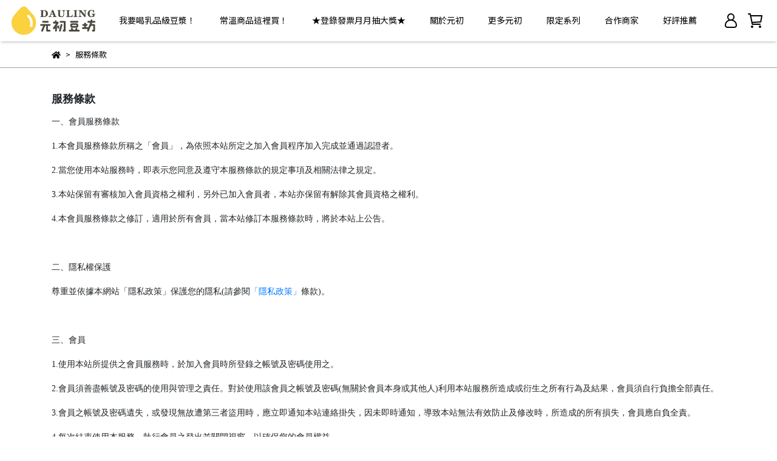

--- FILE ---
content_type: application/javascript
request_url: https://main.protico.io/api/v1/dauling.com.tw/protico-frame.js
body_size: 18837
content:
// protico.js

// var apm_trace_id = "{{ apm_trace_id }}";
// var apm_span_id = "{{ apm_span_id }}";
// var apm_is_sampled = "{{ apm_is_sampled }}";

// Initialize APM
// var apm = initApm({
//   serviceName: "dapp-frame",
//   serverUrl:
//     "https://9a2962f168a84ffa92c1b5622233b6c7.apm.us-central1.gcp.cloud.es.io:443",
//   pageLoadTraceId: apm_trace_id,
//   pageLoadSpanId: apm_span_id,
//   pageLoadSampled: apm_is_sampled,
//   environment: "production",
//   monitorLongTasks: true,
//   // distributedTracingOrigins: ["https://main.protico.io"],
//   monitorLoadResources: true,
// });

// ===== 🚀 變更點 1: 新增 SideBar 模式的設定變數 =====
var protico_sidebar_enable = "False";
var protico_sidebar_transition = "none";

var protico_height = "500px";
var protico_disable = "True";
var protico_full_screen = "False";
var protico_width = "340px";
var protico_vertical = "bottom:5px";
var protico_horizontal = "right:20px";
var protico_full_screen_button_position_vertical =
  "bottom";
var protico_full_screen_button_position_horizontal =
  "right";
var protico_z_index = "z-index:9999";
var protico_border_control = "border:1px solid #666";
var protico_radius_control = "border-radius:8px";
var protico_box_handler_default_position = "bottom:0px;margin-left:auto";
var protico_box_handler_inactive_position =
  "right:0px !important";
var protico_chat_bubble_fullscreen_position =
  "right:0px !important;bottom: 35px;position: absolute;";
var protico_box_handler_reactive_position =
  "right:350px !important";
var protico_box_handler_title = "島島聊天室 💬";
var protico_box_handler_title_exit = "拜拜 下次再一起喝島伶🙌🏻";
var protico_box_handler_bg_color = "rgb(252, 209, 62)";
var protico_box_handler_text_color = "rgb(110, 53, 1)";
var protico_src = "https://main.protico.io";
var protico_analytics_src = "https://analytics.protico.io/production/collect";

var protico_room_src = "{{ room_src }}";
var protico_demo_id = "";
var protico_chat_bubble_enable = "True";
var protico_iframe_height_is_full = "False";
var protico_cookie_hero_enable = "True";
var protico_ads_enable = "True";
var protico_ads_mobile_enable = "True";
var protico_ads_dapp_enable = "True";
var protico_game_center_dapp_enable = "True";
var protico_ads_same_origin = "True";
var protico_ads_dapp_same_origin = "False";
var protico_cookie_hero_theme = "dark";
var protico_privacy_policy_url = "https://protico.io/privacy-policy";
var protico_script_domain = "dauling.com.tw";
var protico_only_show_ads = "False";
var protico_only_show_ads_url = "";
var protico_only_show_img_url = "";
var protico_same_setting_mobile = "False";
var protico_iframe_mobile_height_is_full = "False";
var protico_mobile_height = "500px";
var protico_mobile_disable = "True";
var protico_mobile_full_screen = "False";
var protico_mobile_width = "340px";
var protico_mobile_vertical = "bottom:55px";
var protico_mobile_horizontal = "right:20px";
var protico_mobile_full_screen_button_position_vertical =
  "bottom";
var protico_mobile_full_screen_button_position_horizontal =
  "right";
var protico_mobile_z_index = "z-index:9999";
var protico_mobile_border_control = "border:1px solid #666";
var protico_mobile_radius_control = "border-radius:8px";
var protico_mobile_box_handler_default_position =
  "bottom:0px;margin-left:auto";
var protico_mobile_box_handler_inactive_position =
  "right:0px !important";
var protico_mobile_box_handler_reactive_position =
  "right:350px !important";
var protico_mobile_chat_bubble_fullscreen_position =
  "right:0px !important;bottom: 35px;position: absolute;";
var base_logo_url = "https://cdn.protico.io/256x256/webp/files/dev/";

var auto_open_lobby = "False";

try {
  const urlParams = new URLSearchParams(window.location.search);
  if (urlParams.get("protico_open_lobby") === "True") {
    auto_open_lobby = "True";
  }
} catch (e) {
  // Fallback or error handling if URLSearchParams is not supported (very unlikely in modern browsers)
  // or if there's an issue with window.location.search
  console.error("Error parsing URL parameters:", e);
}
var protico_display_vw = Math.max(
  document.documentElement.clientWidth || 0,
  window.innerWidth || 0
);
var protico_is_desktop_viewport = protico_display_vw >= 450;
var protico_sidebar_originally_enabled = protico_sidebar_enable === "True";
if (protico_sidebar_originally_enabled && !protico_is_desktop_viewport) {
  // Sidebar layout is desktop-only, so fall back to the floating widget on mobile.
  protico_sidebar_enable = "False";
}
var protico_backend_src = protico_src;
if (protico_backend_src == "http://localhost:5000") {
  protico_backend_src = "http://localhost:4000";
}
var protico_is_protico_route_blocked = true;
var protico_path = "/protico";

// ===== 🚀 變更點 2: 加入判斷，避免 sidebar 模式的設定被覆蓋 =====
var original_reactive_position = protico_box_handler_reactive_position;
var original_mobile_reactive_position =
  protico_mobile_box_handler_reactive_position;

if (protico_same_setting_mobile == "True" || protico_display_vw >= 450) {
  protico_disable = protico_disable;
  protico_full_screen = protico_full_screen;
  protico_iframe_height_is_full = protico_iframe_height_is_full;
  protico_height = protico_height;
  protico_width = protico_width;
  protico_vertical = protico_vertical;
  protico_horizontal = protico_horizontal;
  protico_border_control = protico_border_control;
  protico_radius_control = protico_radius_control;
  protico_box_handler_default_position = protico_box_handler_default_position;
  protico_box_handler_inactive_position = protico_box_handler_inactive_position;
  protico_box_handler_reactive_position = original_reactive_position; // 恢復原始值
  protico_chat_bubble_fullscreen_position =
    protico_chat_bubble_fullscreen_position;
  protico_z_index = protico_z_index;
  protico_full_screen_button_position_vertical =
    protico_full_screen_button_position_vertical;
  protico_full_screen_button_position_horizontal =
    protico_full_screen_button_position_horizontal;
} else {
  protico_disable = protico_mobile_disable;
  protico_full_screen = protico_mobile_full_screen;
  protico_iframe_height_is_full = protico_iframe_mobile_height_is_full;
  protico_height = protico_mobile_height;
  protico_width = protico_mobile_width;
  protico_vertical = protico_mobile_vertical;
  protico_horizontal = protico_mobile_horizontal;
  protico_border_control = protico_mobile_border_control;
  protico_radius_control = protico_mobile_radius_control;
  protico_box_handler_default_position =
    protico_mobile_box_handler_default_position;
  protico_box_handler_inactive_position =
    protico_mobile_box_handler_inactive_position;
  protico_box_handler_reactive_position = original_mobile_reactive_position; // 恢復原始值
  protico_chat_bubble_fullscreen_position =
    protico_mobile_chat_bubble_fullscreen_position;
  protico_z_index = protico_mobile_z_index;
  protico_full_screen_button_position_vertical =
    protico_mobile_full_screen_button_position_vertical;
  protico_full_screen_button_position_horizontal =
    protico_mobile_full_screen_button_position_horizontal;
}

// ▼▼▼▼▼ 用這段新邏輯替換掉變更點 3 ▼▼▼▼▼

// ===== 🚀 變更點 3: 在最頂層重新計算 sidebar 模式下的按鈕打開位置 =====
// ===== 正確的修復方案 =====
if (protico_sidebar_enable === "True") {
  let originalPosition = "bottom: 20px;";

  // 1. 設定一個安全的預設值
  let bottom = "20px";
  let right = "20px"; // ★ 如果沒找到 right，就用這個預設值
  let top = null;
  let left = null;

  // 2. 解析原始值來覆蓋預設值
  originalPosition.split(";").forEach((rule) => {
    // 迴圈執行一次，找到 "bottom: 20px"
    // 'bottom' 被更新為 "20px"
    // 'right' 沒有被找到，所以它保持預設值 "20px"
  });

  // 3. 根據解析後的結果，重新建立一個完整的 CSS 字串
  let finalRules = [];
  if (bottom !== null) finalRules.push(`bottom: 20px`); // 加入 bottom
  if (right !== null) {
    // ★ 這裡一定會執行，因為 right 有預設值
    // right 的值是 "20px"，所以 finalRules 加入 "right: calc(20px + 380px)"
    finalRules.push(`right: calc(${right} + ${protico_width})`);
  }

  // ★★★ 最終結果: "bottom: 20px; right: calc(20px + 380px);" ★★★
  protico_box_handler_reactive_position = finalRules.join("; ") + ";";
}

(function () {
  // check if href is start with http:// and not localhost
  if (
    window.location.href.substring(0, 7) == "http://" &&
    window.location.href.substring(7, 16) != "localhost"
  ) {
    return;
  }

  // ▼▼▼▼▼ 在這裡新增這個函式 ▼▼▼▼▼
  /**
   * 根據原始位置調整 Sidebar 打開時的按鈕位置
   * @param {string} originalPosition - 原始的 CSS 定位字串, e.g., "bottom: 20px; right: 20px;"
   * @param {string} sidebarWidth - Sidebar 的寬度, e.g., "380px"
   * @returns {string} - 調整後的新 CSS 字串
   */
  function adjustPositionForSidebar(originalPosition, sidebarWidth) {
    if (!originalPosition || !sidebarWidth) {
      // 如果沒有提供原始位置，回退到一個安全的預設值
      return `bottom: 20px; right: calc(${sidebarWidth} + 20px)`;
    }

    const rules = originalPosition
      .split(";")
      .filter((rule) => rule.trim() !== "");
    const newRules = rules.map((rule) => {
      const parts = rule.split(":").map((part) => part.trim());
      const property = parts[0];
      const value = parts[1];

      // 檢查是否是水平定位屬性
      if (property === "right" || property === "left") {
        // 在原始值上加上 sidebar 的寬度
        return `${property}: calc(${value} + ${sidebarWidth})`;
      }

      // 對於其他屬性 (如 bottom, top)，保持不變
      return rule;
    });

    return newRules.join("; ") + ";";
  }
  // ▲▲▲▲▲ 新增結束 ▲▲▲▲▲

  // ===== 🚀 變更點 4: 新增 Sidebar 需要的輔助函式 =====
  // ▼▼▼▼▼ 用這個版本替換你現有的 togglePageLayoutPush 函式 ▼▼▼▼▼

  function togglePageLayoutPush(isOpening) {
    if (protico_sidebar_enable !== "True") return;

    const rootElement = document.documentElement; // 我們操作 <html> 元素
    const widgetWidth = protico_width;
    const transitionTime = "0.4s";

    // --- 尋找所有可能需要移動的 fixed/sticky 元素 ---
    const fixedElements = document.querySelectorAll(
      '[style*="position: fixed"], [style*="position: sticky"]'
    );

    if (isOpening) {
      // --- 打開 Sidebar ---
      const scrollbarWidth = window.innerWidth - rootElement.clientWidth;

      // 1. 給 <html> 加上 padding，把內容推開
      rootElement.style.transition = `padding-right ${transitionTime} ease-in-out`;
      rootElement.style.paddingRight = `calc(${widgetWidth} + ${scrollbarWidth}px)`;
      rootElement.style.overflowX = "hidden";

      // 2. 移動所有 fixed/sticky 元素
      fixedElements.forEach((el) => {
        // 避免移動到我們自己的 widget
        if (el.id.startsWith("protico")) return;

        el.style.transition =
          (el.style.transition ? el.style.transition + ", " : "") +
          `right ${transitionTime} ease-in-out`;
        const currentRight = window.getComputedStyle(el).right || "0px";
        el.style.right = `calc(${currentRight} + ${widgetWidth})`;
      });
    } else {
      // --- 關閉 Sidebar ---

      // 1. 移除 <html> 的 padding
      rootElement.style.paddingRight = "0px";

      // 2. 移回所有 fixed/sticky 元素
      fixedElements.forEach((el) => {
        if (el.id.startsWith("protico")) return;
        const currentRight = window.getComputedStyle(el).right || "0px";
        el.style.right = `calc(${currentRight} - ${widgetWidth})`;
      });

      // 動畫結束後恢復 overflow 狀態
      setTimeout(() => {
        if (rootElement.style.paddingRight === "0px") {
          rootElement.style.overflowX = "";
          // 動畫結束後，清除 transition，避免影響網站原有樣式
          rootElement.style.transition = "";
          fixedElements.forEach((el) => {
            if (el.id.startsWith("protico")) return;
            el.style.transition = el.style.transition.replace(
              `, right ${transitionTime} ease-in-out`,
              ""
            );
          });
        }
      }, 400); // 需與 transitionTime 匹配
    }
  }

  async function getLogoDomain(url) {
    if (url.includes(protico_backend_src + "/code-generator")) {
      return protico_script_domain;
    } else {
      let domain = new URL(url).host;
      return domain;
    }
  }
  function queryToCommaSeparated(search) {
    return (search.startsWith("?") ? search.substring(1) : search).replace(
      /&/g,
      ","
    );
  }

  async function getLogoUrl() {
    var protico_logo_domain = await getLogoDomain(window.location.href);
    var fetchRes = fetch(
      `${protico_backend_src}/api/domain-logo/` + protico_logo_domain,
      {
        method: "GET",
        mode: "cors",
        cache: "no-cache",
        credentials: "same-origin",
        headers: { "Content-Type": "application/json" },
        redirect: "follow",
        referrerPolicy: "no-referrer",
      }
    );
    fetchRes
      .then((res) => res.json())
      .then((data) => {
        if (data?.logo?.file_name) {
          document.getElementById(
            "proticoBlackBackgroundImage"
          ).src = `${base_logo_url}${protico_logo_domain}/${data?.logo?.file_name}`;
        }
      });
  }

  function onFullScreenOpen() {
    document.getElementById("proticoFrame").style.border = "0";
    document.getElementById("proticoFrame").style.borderRadius = "0";
    document.getElementById("proticoFrameSpan").style.zIndex = "2147483646";
    document
      .getElementById("frameBoxHandlerOuter")
      .classList.add("z-index-max");
    document
      .getElementById("proticoFrameSpan")
      .classList.add("proticoFrameSpanExpanded");
    document
      .getElementById("proticoBlackBackground")
      .classList.add("proticoBackgroundExpanded");
    document.getElementById("frameBoxHandlerOuter").style.top = "";
    document.getElementById("frameBoxHandlerOuter").style.left = "";
    document.getElementById("frameBoxHandlerOuter").style.bottom = "55px";
    document.getElementById("frameBoxHandlerOuter").style.right = "20px";
    document.getElementById("frameBoxHandlerOuter").style.transition =
      "all 0.5s ease-in-out";
  }

  function onFullScreenClose() {
    document.getElementById("proticoFrameSpan").style.zIndex = "-1";
    document
      .getElementById("frameBoxHandlerOuter")
      .classList.remove("z-index-max");
    document.getElementById(
      "frameBoxHandlerOuter"
    ).style.cssText = `${protico_vertical}; ${protico_horizontal}; width: fit-content;display: flex; position: absolute;${protico_z_index}`;
    document.getElementById("frameBoxHandlerOuter").style.transition =
      "all 0.5s ease-in-out";
    document
      .getElementById("proticoFrameSpan")
      .classList.remove("proticoFrameSpanExpanded");
    document
      .getElementById("proticoBlackBackground")
      .classList.remove("proticoBackgroundExpanded");
  }

  function createMetaTag() {
    [
      ["meta", "social-widget", "Native Community Lobby"],
      ["meta", "ai-feature", "discussion-lobby"],
      ["meta", "provider", "Protico"],
      [
        "meta",
        "widget-purpose",
        "Enables contextual user discussion on each page.",
      ],
    ].forEach(([tag, name, content]) => {
      const el = document.createElement(tag);
      el.name = name;
      el.content = content;
      document.head.appendChild(el);
    });
    const urlWithoutHash =
      window.location.origin +
      window.location.pathname +
      window.location.search;
    const scriptTag = document.createElement("script");
    scriptTag.type = "application/ld+json";
    const structuredData = {
      "@context": "https://schema.org",
      "@type": "WebApplication",
      name: "Protico Community Lobby",
      operatingSystem: "All",
      applicationCategory: "SocialNetworkingApplication",
      description:
        "Protico enables native discussion lobbies on websites, allowing contextual user conversations per page.",
      url: `${protico_src}${protico_path}?roomUrl=` + urlWithoutHash,
      provider: { "@type": "Organization", name: "Protico" },
    };
    scriptTag.textContent = JSON.stringify(structuredData, null, 2);
    document.head.appendChild(scriptTag);
  }

  // ===== 🚀 變更點 5: 新增 Sidebar 需要的容器建立函式 =====
  function createIframeContainer() {
    var span = document.createElement("div");
    span.id = "proticoFrameSpan";
    span.className = "protico-community-lobby";
    span.setAttribute("data-widget", "community");
    span.setAttribute("data-provider", "Protico");
    span.setAttribute("data-purpose", "contextual-discussion");
    span.setAttribute("role", "complementary");
    let zIndexNum =
      parseInt(protico_z_index.replace(/[^0-9]/g, ""), 10) || 9999;
    span.style.cssText = `display: block; position: fixed; top: 0; right: 0; width: 0; height: 100%; z-index: ${zIndexNum}; background: transparent; overflow: hidden;`;
    document.body.appendChild(span);
  }

  function createButtonContainer() {
    var btnContainer = document.createElement("div");
    btnContainer.id = "proticoButtonContainer";
    let zIndexNum =
      parseInt(protico_z_index.replace(/[^0-9]/g, ""), 10) || 9999;
    btnContainer.style.cssText = `display: none; position: fixed; ${protico_vertical}; ${protico_horizontal}; z-index: ${zIndexNum + 1
      }; width: auto; height: auto;`;
    document.body.appendChild(btnContainer);
  }

  function createSpan() {
    var span = document.createElement("div");
    span.id = "proticoFrameSpan";
    span.className = "protico-community-lobby";
    span.setAttribute("data-widget", "community");
    span.setAttribute("data-provider", "Protico");
    span.setAttribute("data-purpose", "contextual-discussion");
    span.setAttribute("role", "complementary");
    span.style.cssText = `display:none; position:fixed; ${protico_vertical}; ${protico_horizontal}; ${protico_z_index}; background:transparent;`;
    document.body.appendChild(span);
  }

  function createFullScreenSpan() {
    var span = document.createElement("div");
    span.id = "proticoFrameSpan";
    span.className = "protico-community-lobby";
    span.setAttribute("data-widget", "community");
    span.setAttribute("data-provider", "Protico");
    span.setAttribute("data-purpose", "contextual-discussion");
    span.setAttribute("role", "complementary");
    span.style.cssText = `display:none; background:transparent;`;
    span.classList.add("protico-service-container");
    var blackBackground = document.createElement("div");
    var backgroundImage = document.createElement("img");
    blackBackground.id = "proticoBlackBackground";
    backgroundImage.id = "proticoBlackBackgroundImage";
    blackBackground.style.cssText = `display: flex;background-color: #282c34;align-items: center;justify-content: center`;
    backgroundImage.style.cssText = `width: 60px;height: 60px;`;
    blackBackground.classList.add("protico-service-container-background");
    blackBackground.appendChild(backgroundImage);
    document.body.appendChild(blackBackground);
    document.body.appendChild(span);
  }

  function createIframe() {
    var iframe = document.createElement("iframe");
    const urlWithoutHash =
      window.location.origin +
      window.location.pathname +
      window.location.search;
    const currentSearchQuery = queryToCommaSeparated(window.location.search);
    iframe.id = "proticoFrame";

    // ===== 🚀 變更點 6: 根據 sidebar 模式調整 iframe 樣式 =====
    if (protico_sidebar_enable === "True") {
      iframe.style.cssText = `display: block; ${protico_border_control}; ${protico_radius_control}; background: #282c34; width: 100%; height: 100%; border: 0;`;
    } else {
      iframe.style.cssText = `display:none; ${protico_border_control}; ${protico_radius_control}; box-shadow:2px 2px rgba(0,0,0,0.2); background:#282c34; width:${protico_width}; height:${protico_height}; min-width:340px; min-height:400px;`;
    }

    iframe.allow =
      "clipboard-read; clipboard-write; microphone; autoplay; encrypted-media";
    if (protico_demo_id !== "") {
      iframe.src = `${protico_src}${protico_path}?roomUrl=?roomUrl=${protico_room_src + "/code-generator/" + protico_demo_id
        }&enable_dapp_ads=${protico_ads_dapp_enable}&same_origin_ads=${protico_ads_dapp_same_origin}&game_center_dapp_enable=${protico_game_center_dapp_enable}&protico_disable=${protico_disable}`;
    } else {
      iframe.src = `${protico_src}${protico_path}?roomUrl=${urlWithoutHash}&href=${urlWithoutHash}&enable_dapp_ads=${protico_ads_dapp_enable}&same_origin_ads=${protico_ads_dapp_same_origin}&game_center_dapp_enable=${protico_game_center_dapp_enable}&protico_disable=${protico_disable}&protico_oq=${currentSearchQuery}`;
    }
    document.getElementById("proticoFrameSpan").appendChild(iframe);
  }

  function createFullScreenIframe() {
    var iframe = document.createElement("iframe");
    const urlWithoutHash =
      window.location.origin +
      window.location.pathname +
      window.location.search;
    const currentSearchQuery = queryToCommaSeparated(window.location.search);
    iframe.id = "proticoFrame";
    iframe.style.cssText = `display:none; ${protico_border_control}; ${protico_radius_control}; box-shadow:2px 2px rgba(0,0,0,0.2); background:#282c34; width:100%; height:100%; min-width:340px; min-height:400px;`;
    iframe.allow =
      "clipboard-read; clipboard-write; microphone; autoplay; encrypted-media";
    if (protico_demo_id !== "") {
      iframe.src = `${protico_src}${protico_path}?roomUrl=${protico_room_src + "/code-generator/" + protico_demo_id
        }&enable_dapp_ads=${protico_ads_dapp_enable}&same_origin_ads=${protico_ads_dapp_same_origin}&game_center_dapp_enable=${protico_game_center_dapp_enable}&protico_disable=${protico_disable}`;
    } else {
      iframe.src = `${protico_src}${protico_path}?roomUrl=${urlWithoutHash}&href=${urlWithoutHash}&enable_dapp_ads=${protico_ads_dapp_enable}&same_origin_ads=${protico_ads_dapp_same_origin}&game_center_dapp_enable=${protico_game_center_dapp_enable}&protico_disable=${protico_disable}&protico_oq=${currentSearchQuery}`;
    }
    document.getElementById("proticoFrameSpan").appendChild(iframe);
  }

  // ===== 🚀 變更點 7: 讓 createBObj 和 createChatBubble 知道要把元素放到哪個容器 =====
  // ▼▼▼▼▼ 用你最【原始】的版本替换 createBObj 函式 ▼▼▼▼▼
  // Track button animation state
  var proticoButtonHasBeenClicked = false;
  var proticoButtonIsExpanded = false;
  var proticoButtonIsHovered = false;
  var proticoAnimationTimer = null;

  function createBObj() {
    var bObj = document.createElement("div");
    bObj.id = "frameBoxHandler";
    bObj.className = "btn-collapsed";

    // Check if user already clicked in this session
    var clickedInSession = checkButtonClickedInSession();
    if (clickedInSession) {
      proticoButtonHasBeenClicked = true;
    }

    // Create button content with emoji and text stacked using CSS Grid
    bObj.innerHTML = `
      <span class="btn-content">
        <span class="btn-emoji ${clickedInSession ? "" : "waving-hand"
      }">👋</span>
        <span class="btn-text">${protico_box_handler_title}</span>
      </span>
    `;
    var outerContainer = document.getElementById("frameBoxHandlerOuter");
    if (outerContainer) {
      outerContainer.appendChild(bObj);
    } else {
      console.error("Protico Error: #frameBoxHandlerOuter not found for bObj.");
    }

    // Add hover event listeners
    bObj.addEventListener("mouseenter", handleButtonMouseEnter);
    bObj.addEventListener("mouseleave", handleButtonMouseLeave);

    // Start button animation loop only if not clicked in session
    if (!clickedInSession) {
      startButtonAnimationLoop();
    }
  }

  function handleButtonMouseEnter() {
    var bObj = document.getElementById("frameBoxHandler");
    if (!bObj) return;

    // Don't respond to hover if lobby is open (btn-open state)
    if (bObj.classList.contains("btn-open")) return;

    proticoButtonIsHovered = true;

    // Clear any pending animation timer
    if (proticoAnimationTimer) {
      clearTimeout(proticoAnimationTimer);
      proticoAnimationTimer = null;
    }

    // Expand the button immediately
    bObj.className = "btn-expanded";
    proticoButtonIsExpanded = true;
  }

  function handleButtonMouseLeave() {
    var bObj = document.getElementById("frameBoxHandler");
    if (!bObj) return;

    // Don't respond to hover if lobby is open (btn-open state)
    if (bObj.classList.contains("btn-open")) return;

    proticoButtonIsHovered = false;

    // Collapse immediately
    bObj.className = "btn-collapsed";
    proticoButtonIsExpanded = false;

    // Resume animation loop only if user hasn't clicked
    if (!proticoButtonHasBeenClicked) {
      startButtonAnimationLoop();
    }
  }

  function startButtonAnimationLoop() {
    let vw = Math.max(
      document.documentElement.clientWidth || 0,
      window.innerWidth || 0
    );
    if (vw < 450) {
      return;
    }
    if (proticoButtonHasBeenClicked || proticoButtonIsHovered) return;

    var expandDelay = 10000; // delay time for expand animation
    var collapseDelay = 10000; // delay time for collapse animation

    function animationLoop() {
      if (proticoButtonHasBeenClicked || proticoButtonIsHovered) return;

      var bObj = document.getElementById("frameBoxHandler");
      if (!bObj) return;

      if (proticoButtonIsExpanded) {
        // Collapse
        bObj.className = "btn-collapsed";
        proticoButtonIsExpanded = false;
        proticoAnimationTimer = setTimeout(animationLoop, collapseDelay);
      } else {
        // Expand
        bObj.className = "btn-expanded";
        proticoButtonIsExpanded = true;
        proticoAnimationTimer = setTimeout(animationLoop, expandDelay);
      }
    }

    // Start with collapsed, expand after delay
    proticoAnimationTimer = setTimeout(animationLoop, expandDelay);
  }

  // Helper function to update button content
  function updateButtonContent(bObj, text, isOpen) {
    if (!proticoButtonHasBeenClicked) {
      proticoButtonHasBeenClicked = true;
      try {
        sessionStorage.setItem("proticoButtonClicked", "true");
      } catch (e) { }
    }

    // Stop waving animation
    var emoji = bObj.querySelector(".btn-emoji");
    if (emoji) {
      emoji.classList.remove("waving-hand");
    }

    // Update button class and text
    if (isOpen) {
      bObj.className = "btn-open";
    } else {
      bObj.className = "btn-collapsed";
    }
    var textEl = bObj.querySelector(".btn-text");
    if (textEl) {
      textEl.textContent = text;
    }
  }

  // Check if button was clicked in this session
  function checkButtonClickedInSession() {
    try {
      return sessionStorage.getItem("proticoButtonClicked") === "true";
    } catch (e) {
      return false;
    }
  }

  // ★ 合併 createChatBubble 和 createChatBubbleFullScreen
  function createChatBubble() {
    var chatBubble = document.createElement("div");
    chatBubble.id = "proticoChatBubble";
    chatBubble.classList.add("display-none", "greeting-wrapper");

    if (protico_full_screen == "True") {
      // 全螢幕模式
      chatBubble.style.cssText = protico_chat_bubble_fullscreen_position;
      var outerContainer = document.getElementById("frameBoxHandlerOuter");
      if (outerContainer) {
        outerContainer.appendChild(chatBubble);
      }
    } else {
      // Sidebar 和經典模式
      var targetContainer =
        document.getElementById("proticoButtonContainer") ||
        document.getElementById("proticoFrameSpan");
      if (targetContainer) {
        const shouldAppend =
          targetContainer.id === "proticoButtonContainer" &&
          protico_sidebar_enable === "True";
        if (shouldAppend) {
          // Keep bubble above the button in sidebar mode as well
          targetContainer.insertBefore(chatBubble, targetContainer.firstChild);
        } else {
          // In classic/mobile mode, keep the bubble visually above the buttons.
          targetContainer.insertBefore(chatBubble, targetContainer.firstChild);
        }
      }
    }
  }

  function createNotification() {
    // Check if notification already exists to avoid duplicates
    if (document.getElementById("proticoFrameNotification")) {
      return;
    }
    var notification = document.createElement("div");
    notification.id = "proticoFrameNotification";
    // Append to frameBoxHandlerOuter instead of frameBoxHandler to avoid Grid layout issues
    var outerContainer = document.getElementById("frameBoxHandlerOuter");
    if (outerContainer) {
      outerContainer.appendChild(notification);
    }
  }

  function createChatBubbleClose() {
    var chatBubbleClose = document.createElement("div");
    chatBubbleClose.id = "proticoChatBubbleClose";
    chatBubbleClose.classList.add(["greeting-close"]);
    if (document.getElementById("proticoChatBubble")) {
      document.getElementById("proticoChatBubble").appendChild(chatBubbleClose);
    }
  }

  function hideGreeting() {
    const greeting = document.querySelector(".greeting-wrapper");
    if (greeting) {
      greeting.classList.add("greeting-wrapper-hidden");
      if (typeof secondsRef !== "undefined") clearInterval(secondsRef);
      setTimeout(() => {
        greeting.classList.add("display-none");
      }, 700);
      if (typeof secondsRef !== "undefined") clearInterval(secondsRef);
    }
  }

  function generateSessionId(length) {
    let result = "";
    const characters =
      "ABCDEFGHIJKLMNOPQRSTUVWXYZabcdefghijklmnopqrstuvwxyz0123456789";
    const charactersLength = characters.length;
    for (let i = 0; i < length; i++) {
      result += characters.charAt(Math.floor(Math.random() * charactersLength));
    }
    return result;
  }

  async function sendAdsClickEvent(ads_url, ad_id, ad_title, recommend_type, get_data_from_es) {
    var user_uuid = localStorage.getItem("user_uuid");
    var data = {
      payload: {
        event: "ads_event",
        user: {
          uuid: user_uuid || "not login user",
          address: null,
          auth_type: "guest",
          created_at: "",
          updated_at: "",
        },
        sid: protico_protico_session_id,
        ua: window.navigator.userAgent,
        ip: "127.0.0.1",
        active_timestamp: Date.now(),
        ad_data: {
          ad_id: ad_id.toString(),
          ad_title: ad_title,
          ad_resource_url: ads_url,
          engagement_type: "click",
          content_type: "image",
          position_type: "bubble",
          recommend_type: recommend_type,
          get_data_from_es: get_data_from_es,
        },
        url: window.location.href.split("?")[0].split("#")[0],
      },
    };
    var fetchRes = fetch(protico_analytics_src, {
      method: "POST",
      mode: "cors",
      cache: "no-cache",
      credentials: "same-origin",
      headers: { "Content-Type": "application/json" },
      redirect: "follow",
      referrerPolicy: "no-referrer",
      body: JSON.stringify(data),
    });
    fetchRes.then((res) => res.json()).then((data) => { });
    if (typeof gtag === "function") {
      gtag("event", "ad_click", {
        event_category: "Protico Ads",
        event_label: "protico_ads_bubble",
        source: "protico",
        campaign: ad_title,
        value: 1,
      });
    }
    setTimeout(() => {
      window.open(ads_url, "_blank");
    }, 300);
  }
  function getIframeLocalStorageItems(key) {
    window.addEventListener('message', (event) => {
      // Security: verify the origin
      if (event.origin !== protico_src) {
        return;
      }

      // set localStorage items
      if (event.data && event.data.type === 'setLocalStorage' && event.data.key && event.data.value) {
        localStorage.setItem(event.data.key, event.data.value);
      }
    });
  }

  async function sendAdsShowEvent(ads_url, ad_id, ad_title, recommend_type, get_data_from_es) {
    if (!document.hasFocus()) return;
    var user_uuid = localStorage.getItem("user_uuid");
    var data = {
      payload: {
        event: "ads_event",
        user: {
          uuid: user_uuid || "not login user",
          address: null,
          auth_type: "guest",
          created_at: "",
          updated_at: "",
        },
        sid: protico_protico_session_id,
        ua: window.navigator.userAgent,
        ip: "127.0.0.1",
        active_timestamp: Date.now(),
        ad_data: {
          ad_id: ad_id.toString(),
          ad_title: ad_title,
          ad_resource_url: ads_url,
          engagement_type: "show",
          content_type: "image",
          position_type: "bubble",
          recommend_type: recommend_type,
          get_data_from_es: get_data_from_es,
        },
        url: window.location.href.split("?")[0].split("#")[0],
      },
    };
    var fetchRes = fetch(protico_analytics_src, {
      method: "POST",
      mode: "cors",
      cache: "no-cache",
      credentials: "same-origin",
      headers: { "Content-Type": "application/json" },
      redirect: "follow",
      referrerPolicy: "no-referrer",
      body: JSON.stringify(data),
    });
    fetchRes.then((res) => res.json()).then((data) => { });
  }

  function createTplClose() {
    const closeButton = document.createElement("div");
    closeButton.className = "tpl-close";
    closeButton.style.background = "rgba(0, 0, 0, 0.45)";
    closeButton.addEventListener("click", hideGreeting);
    const svg = document.createElementNS("http://www.w3.org/2000/svg", "svg");
    svg.setAttribute("viewBox", "0 0 24 24");
    const path = document.createElementNS("http://www.w3.org/2000/svg", "path");
    path.setAttribute(
      "d",
      "M19 6.41L17.59 5 12 10.59 6.41 5 5 6.41 10.59 12 5 17.59 6.41 19 12 13.41 17.59 19 19 17.59 13.41 12z"
    );
    path.setAttribute("fill", "#ffffff");
    svg.appendChild(path);
    closeButton.appendChild(svg);
    if (document.getElementById("proticoChatBubbleClose")) {
      document
        .getElementById("proticoChatBubbleClose")
        .appendChild(closeButton);
    }
  }

  function createChatBubbleContent() {
    var chatBubbleContent = document.createElement("div");
    chatBubbleContent.id = "proticoChatBubbleContent";
    chatBubbleContent.classList.add("greeting-content-wrapper");
    chatBubbleContent.style.background = "rgb(255, 255, 255)";
    chatBubbleContent.style.color = "rgb(30, 30, 30)";
    if (document.getElementById("proticoChatBubble")) {
      document
        .getElementById("proticoChatBubble")
        .appendChild(chatBubbleContent);
    }
  }

  // ▼▼▼▼▼ 用你最【原始】的版本替换 createCookieHeroButton 函式 ▼▼▼▼▼
  function createCookieHeroButton() {
    // 1. 創建按鈕的外層容器 (#frameBoxHandlerOuter)
    var aObj = document.createElement("div");
    aObj.style.cssText = `${protico_box_handler_default_position}; width: fit-content;display: flex;`;
    aObj.id = "frameBoxHandlerOuter";

    // 2. 創建 Cookie 按鈕並放入
    const newElement = document.createElement("div");
    newElement.id = "cookieHeroButton";
    newElement.innerHTML = `<button style="background-color: transparent; outline: 0; border: 0; margin: 0; border-radius: 0; padding: 0; cursor: pointer; vertical-align: middle; margin-right: 10px; margin-top: 10px;" tabindex="0" type="button"><svg focusable="false" aria-hidden="true" viewBox="0 0 24 24" data-testid="CookieIcon" style="fill: white; background: black; border-radius: 5px; width: 35px; height: 35px;"><path d="M21.95 10.99c-1.79-.03-3.7-1.95-2.68-4.22-2.98 1-5.77-1.59-5.19-4.56C6.95.71 2 6.58 2 12c0 5.52 4.48 10 10 10 5.89 0 10.54-5.08 9.95-11.01zM8.5 15c-.83 0-1.5-.67-1.5-1.5S7.67 12 8.5 12s1.5.67 1.5 1.5S9.33 15 8.5 15zm2-5C9.67 10 9 9.33 9 8.5S9.67 7 10.5 7s1.5.67 1.5 1.5-.67 1.5-1.5 1.5zm4.5 6c-.55 0-1-.45-1-1s.45-1 1-1 1 .45 1 1-.45 1-1 1z"></path></svg></button>`;
    aObj.appendChild(newElement);

    // 3. 根據不同模式，設定容器樣式並將其附加到正確的父元素
    var targetContainer;

    if (protico_full_screen === "True") {
      aObj.style.cssText = `width: fit-content; display: flex; position: fixed; ${protico_vertical}; ${protico_horizontal}; ${protico_z_index}`;
      targetContainer = document.body;
    } else if (protico_sidebar_enable === "True") {
      aObj.style.cssText = `width: fit-content; display: flex; position: relative;`;
      targetContainer = document.getElementById("proticoButtonContainer");
    } else {
      // ▼▼▼ 【關鍵修復】 ▼▼▼
      aObj.style.cssText = `${protico_box_handler_default_position}; width: fit-content;display: flex;`;
      targetContainer = document.getElementById("proticoFrameSpan");
    }

    if (targetContainer) {
      targetContainer.appendChild(aObj);
    } else {
      console.error("Protico Error: Target container for buttons not found.");
    }
  }

  // ▼▼▼ Find and REPLACE this function ▼▼▼
  function createCookieHero() {
    var cookie_src = protico_src;
    if (cookie_src == "http://localhost:5000") {
      cookie_src = "http://localhost:3000";
    }

    // Create the iframe wrapper and the iframe itself
    var div = document.createElement("div");
    var cookieHero = document.createElement("iframe");
    cookieHero.id = "proticoCookie";
    cookieHero.style.cssText = `display:none; border-radius:16px; width:427px; height:331px; margin-bottom: 10px;`; // Added margin-bottom for spacing
    if (protico_cookie_hero_enable == "True") {
      cookieHero.src = `${cookie_src}/cookie?roomUrl=${window.location.href.split("?")[0].split("#")[0]
        }&iframeSetting=${protico_script_domain}`;
    }
    div.appendChild(cookieHero);

    // Find the correct PARENT container for the cookie iframe
    var targetContainer;
    if (protico_sidebar_enable === "True") {
      targetContainer = document.getElementById("proticoButtonContainer");
    } else {
      targetContainer = document.getElementById("proticoFrameSpan");
    }

    if (targetContainer) {
      // ★★★ CRITICAL CHANGE ★★★
      // Prepend it to the container, so it appears BEFORE (above) the button row.
      targetContainer.insertBefore(div, targetContainer.firstChild);
    }
  }

  let greeting_close_horitzonotal_position;
  if (protico_horizontal.includes("left")) {
    if (protico_iframe_height_is_full !== true) {
      greeting_close_horitzonotal_position = "left: -10px;";
    } else {
      greeting_close_horitzonotal_position = "left: 0px;";
    }
  } else {
    if (protico_iframe_height_is_full !== true) {
      greeting_close_horitzonotal_position = "right: -10px;";
    } else {
      greeting_close_horitzonotal_position = "right: 0px;";
    }
  }

  function addStyles() {
    var style = document.createElement("style");
    style.type = "text/css";
    var css = `
            #frameBoxHandler {
                position: relative;
                display: flex;
                box-shadow: 2px 2px rgba(0, 0, 0, 0.2);
                margin-top: 10px;
                height: 40px;
                border-radius: 20px;
                color: ${protico_box_handler_text_color};
                align-items: center;
                justify-content: center;
                cursor: pointer;
                font-size: 13px;
                font-weight: 500;
                ${protico_box_handler_default_position};
                background: ${protico_box_handler_bg_color};
                overflow: hidden;
                white-space: nowrap;
                max-width: 180px;
                min-width: 40px;
                padding: 0 13px;
                transition: max-width 0.8s ease-out,
                            min-width 0.8s ease-out,
                            padding 0.8s ease-out;
            }
            
            /* Button content wrapper - use CSS Grid to stack emoji and text */
            #frameBoxHandler .btn-content {
                display: grid;
                align-items: center;
                justify-content: center;
            }
            #frameBoxHandler .btn-content > * {
                grid-area: 1 / 1;
            }
            
            /* Collapsed state */
            #frameBoxHandler.btn-collapsed {
                max-width: 50px !important;
                min-width: 40px !important;
                padding: 0 10px !important;
                transition: max-width 0.8s ease-out 0.5s,
                            min-width 0.8s ease-out 0.5s,
                            padding 0.8s ease-out 0.5s !important;
            }
            
            /* Expanded state */
            #frameBoxHandler.btn-expanded {
                max-width: 180px !important;
                min-width: 40px !important;
                padding: 0 13px !important;
                transition: max-width 0.8s ease-out,
                            min-width 0.8s ease-out,
                            padding 0.8s ease-out !important;
            }
            
            /* Open state */
            #frameBoxHandler.btn-open {
                max-width: 180px !important;
                min-width: 40px !important;
                padding: 0 13px !important;
            }
            
            /* Emoji styles */
            #frameBoxHandler .btn-emoji {
                display: inline-block;
                font-size: 18px;
                transition: opacity 0.3s ease-out, transform 0.3s ease-out;
            }
            #frameBoxHandler.btn-expanded .btn-emoji,
            #frameBoxHandler.btn-open .btn-emoji {
                opacity: 0;
                transform: scale(0.5);
                pointer-events: none;
                transition: opacity 0.3s ease-out, transform 0.3s ease-out;
            }
            #frameBoxHandler.btn-collapsed .btn-emoji {
                opacity: 1;
                transform: scale(1);
                transition: opacity 0.5s ease-out 1.1s, transform 0.5s ease-out 1.1s;
            }
            
            /* Text styles */
            #frameBoxHandler .btn-text {
                display: inline-block;
                white-space: nowrap;
                overflow: hidden;
                max-width: 150px;
                transition: opacity 0.4s ease-out, max-width 0.4s ease-out;
            }
            #frameBoxHandler.btn-collapsed .btn-text {
                opacity: 0;
                max-width: 0;
                pointer-events: none;
                /* Opacity fades immediately, width shrinks after 0.5s delay */
                transition: opacity 0.5s ease-out, max-width 0.5s ease-out 0.5s;
            }
            #frameBoxHandler.btn-expanded .btn-text {
                opacity: 1;
                max-width: 150px;
                /* Width expands immediately, opacity fades in after 0.7s delay */
                transition: opacity 0.4s ease-out 0.7s, max-width 0.5s ease-out;
            }
            #frameBoxHandler.btn-open .btn-text {
                opacity: 1;
                max-width: 150px;
                transition: opacity 0.3s ease-out 0.3s, max-width 0.3s ease-out;
            }
            
            /* Waving hand animation */
            .waving-hand {
                display: inline-block;
                animation: wave 1.8s ease-in-out infinite;
                transform-origin: 70% 70%;
            }
            @keyframes wave {
                0% { transform: rotate(0deg); }
                10% { transform: rotate(14deg); }
                20% { transform: rotate(-8deg); }
                30% { transform: rotate(14deg); }
                40% { transform: rotate(-4deg); }
                50% { transform: rotate(10deg); }
                60% { transform: rotate(0deg); }
                100% { transform: rotate(0deg); }
            }
            
            #proticoButtonContainer > #frameBoxHandlerOuter {
              ${protico_box_handler_default_position};
            }
            #frameBoxHandlerOuter {
                position: relative;
            }
            #proticoFrameNotification {
                position: absolute;
                top: 3px;
                right: -5px;
                padding: 0px 5px;
                border-radius: 20px;
                background: rgb(31, 143, 235);
                color: white;
                font-size: 12px;
                min-width: 18px;
                height: 18px;
                line-height: 18px;
                text-align: center;
                z-index: 10;
                box-sizing: border-box;
            }
            .protico_inactive_position {
              ${protico_box_handler_inactive_position};
            }
            .protico_reactive_position {
              ${protico_box_handler_reactive_position};
            }
            .greeting-wrapper {
                ${protico_sidebar_enable === "True" ? "float: right;" : ""}
                -webkit-box-orient: vertical;
                -webkit-box-direction: normal;
                -webkit-box-align: inherit;
                -ms-flex-align: inherit;
                display: flex;
                opacity: 0;
                -ms-flex-direction: column;
                flex-direction: column;
                margin: 0px 0px 10px 0;
                -webkit-user-select: none;
                -moz-user-select: none;
                -ms-user-select: none;
                user-select: none;
                transform: ${protico_vertical.includes("bottom")
        ? "translate(0, 15px)"
        : "translate(0, 0px)"
      };
                transition: visibility 0.7s, opacity 0.7s linear, transform 0.7s linear;
            }
            .greeting-wrapper-show {
                transform: ${protico_vertical.includes("bottom")
        ? "translate(0, 0px)"
        : "translate(0, 5px)"
      };
                opacity: 1;
            }
            .greeting-wrapper-hidden {
                transform: ${protico_vertical.includes("bottom")
        ? "translate(0, 15px)"
        : "translate(0, 0px)"
      };
                visibility: hidden;
                opacity: 0;
            }
            .greeting-close {
                position: absolute;
                z-index: 2;
                top: -10px;
                ${greeting_close_horitzonotal_position}
            }
            .tpl-close {
                border-radius: 100%;
                display: flex;
                backface-visibility: hidden;
                -webkit-backface-visibility: hidden;
                cursor: pointer;
                height: 25px;
                padding: 2px;
                width: 25px;
                -webkit-transition: all 0.3s;
                transition: all 0.3s;
            }
            .tpl-close svg {
                height: 100%;
                width: 100%;
            }
            .greeting-content-wrapper {
              display: flex;
              align-items: center;
              position: relative;
              text-overflow: ellipsis;
              overflow: hidden;
              white-space: nowrap;
              word-wrap: break-word;
              border-radius: 20px;
              -webkit-box-shadow: 0 5px 20px rgba(0, 0, 0, 0.1);
              box-shadow: 0 5px 20px rgba(0, 0, 0, 0.1);
              cursor: pointer;
              font-size: 16px;
              line-height: 22px;
              max-width: 258px;
              max-height: 215px;
              text-align: left;
              -webkit-transition: opacity 0.3s, -webkit-box-shadow 0.3s;
              transition: opacity 0.3s, -webkit-box-shadow 0.3s;
              transition: box-shadow 0.3s, opacity 0.3s;
              transition: box-shadow 0.3s, opacity 0.3s, -webkit-box-shadow 0.3s;
            }
            .greeting-content-wrapper:hover {
                -webkit-box-shadow: 0 15px 20px rgba(0,0,0,.1);
                box-shadow: 0 15px 20px rgba(0,0,0,.1);
            }
            .display-none {
                display: none;
            }
            .z-index-max {
                z-index: 2147483647 !important;
            }
            
            /* ===== 🚀 變更點 8: 新增 Sidebar 需要的 CSS ===== */
            #proticoFrameSpan {
                transition: width ${protico_sidebar_transition};
            }
            #proticoFrameSpan:not(.protico-sidebar-open) {
                display: flex;
                flex-direction: ${protico_vertical.includes("bottom")
        ? "column"
        : "column-reverse"
      };
                align-items: ${protico_horizontal.includes("right")
        ? "flex-end"
        : "flex-start"
      };
                width: auto;
            }
            #proticoFrameSpan.protico-sidebar-open {
                width: ${protico_width} !important;
                box-shadow: -5px 0px 15px rgba(0,0,0,0.1);
            }
            /* Sidebar open: remove iframe rounding to align with panel */
            #proticoFrameSpan.protico-sidebar-open #proticoFrame {
                border-radius: 0 !important;
            }
            #proticoButtonContainer {
                transition: ${protico_sidebar_transition};
                display: flex;

                /* Stack order follows top/bottom setting */
                flex-direction: ${protico_vertical.includes("bottom")
        ? "column"
        : "column-reverse"
      };

                align-items: ${protico_horizontal.includes("right")
        ? "flex-end"
        : "flex-start"
      };
            }
        `;
    if (style.styleSheet) style.styleSheet.cssText = css;
    else style.appendChild(document.createTextNode(css));
    document.getElementsByTagName("head")[0].appendChild(style);
  }

  function addFullScreenStyles() {
    var style = document.createElement("style");
    style.type = "text/css";
    var css = `
            .protico-service-container-background {
              position: fixed;
              ${protico_full_screen_button_position_vertical}: 0;
              ${protico_full_screen_button_position_horizontal}: 0;
              width: 0;
              height: 0;
              backface-visibility: hidden;
              background-repeat: no-repeat;
              background-size: 100% 100%;
              transform-style: preserve-3d;
              transition: all 0.35s ease-in-out;
              transform: scale(0) rotateY(0deg);
              z-index: 2147483646;
            }
            .protico-service-container {
              position: fixed;
              ${protico_full_screen_button_position_vertical}: 0;
              ${protico_full_screen_button_position_horizontal}: 0;
              width: 0;
              height: 0;
              backface-visibility: hidden;
              transform-style: preserve-3d;
              transition: all 0.35s ease-in-out;
              transform: scale(0) rotateY(-180deg);
            }
            .proticoFrameSpanExpanded {
              width: 100%;
              height: 100%;
              transform: scale(1) rotateY(0deg);
            }
            .proticoBackgroundExpanded {
              width: 100%;
              height: 100%;
              transform: scale(1) rotateY(180deg);
            }
            #frameBoxHandlerOuter {
              position: fixed !important;
            }
        `;
    if (style.styleSheet) style.styleSheet.cssText = css;
    else style.appendChild(document.createTextNode(css));
    document.getElementsByTagName("head")[0].appendChild(style);
  }

  // Preserve user-defined vertical offset (e.g., top:120px) when we override positions
  function applyVerticalOffset(element) {
    if (!element || typeof protico_vertical !== "string") return;
    const vertical = protico_vertical.trim();
    const topMatch = vertical.match(/top\s*:\s*([^;]+)/i);
    const bottomMatch = vertical.match(/bottom\s*:\s*([^;]+)/i);
    if (topMatch) {
      element.style.top = topMatch[1].trim();
      element.style.bottom = "";
    } else if (bottomMatch) {
      element.style.bottom = bottomMatch[1].trim();
      element.style.top = "";
    }
  }

  // Preserve user-defined horizontal offset (e.g., left:0px or right:20px)
  function applyHorizontalOffset(element) {
    if (!element || typeof protico_horizontal !== "string") return;
    const horizontal = protico_horizontal.trim();
    const leftMatch = horizontal.match(/left\s*:\s*([^;]+)/i);
    const rightMatch = horizontal.match(/right\s*:\s*([^;]+)/i);
    if (leftMatch) {
      element.style.left = leftMatch[1].trim();
      element.style.right = "";
    } else if (rightMatch) {
      element.style.right = rightMatch[1].trim();
      element.style.left = "";
    }
  }

  // When sidebar opens from the right, shift button container left by sidebar width to stay inside viewport
  function applySidebarHorizontalOffset(element) {
    if (!element || typeof protico_horizontal !== "string") return;
    if (!protico_horizontal.toLowerCase().includes("right")) return;
    const horizontal = protico_horizontal.trim();
    const rightMatch = horizontal.match(/right\s*:\s*([^;]+)/i);
    if (rightMatch) {
      element.style.right = `calc(${rightMatch[1].trim()} + ${protico_width})`;
      element.style.left = "";
    }
  }

  function performLobbyOpenAction() {
    // ===== 🚀 變更點 9: 調整自動打開邏輯 =====
    const bObj = document.getElementById("frameBoxHandler");
    if (!bObj) return;

    if (protico_sidebar_enable === "True") {
      const proticoSpan = document.getElementById("proticoFrameSpan");
      if (
        proticoSpan &&
        !proticoSpan.classList.contains("protico-sidebar-open")
      ) {
        bObj.click();
      }
    } else {
      // 原始的自動打開邏輯
      const proticoFrame = document.getElementById("proticoFrame");
      if (!proticoFrame) return;
      if (proticoFrame.style.display === "block") return;
      const greeting = document.querySelector(".greeting-wrapper");
      if (
        greeting &&
        !greeting.classList.contains("display-none") &&
        !greeting.classList.contains("greeting-wrapper-hidden")
      ) {
        hideGreeting();
      }
      const proticoCookie = document.getElementById("proticoCookie");
      if (proticoCookie && proticoCookie.style.display === "block") {
        proticoCookie.style.display = "none";
      }
      proticoFrame.style.display = "block";
      bObj.style.width = "fit-content";
      updateButtonContent(bObj, protico_box_handler_title_exit, true);
      bObj.classList.remove("protico_inactive_position");
      bObj.classList.add("protico_reactive_position");
      if (protico_iframe_height_is_full == "True") {
        bObj.style.position = "fixed";
      } else {
        bObj.style.position = "static";
      }
      if (proticoFrame.contentWindow) {
        proticoFrame.contentWindow.postMessage(
          { isProticoFrameOpen: true },
          "*"
        );
      }
    }
  }

  // ===== 🚀 變更點 10: 核心邏輯修改 =====
  function addFunc() {
    var bObj = document.getElementById("frameBoxHandler");
    var notification = document.getElementById("proticoFrameNotification");
    var previewBubble = document.getElementById("proticoChatBubbleContent");

    var fetchRes = fetch(
      `${protico_src}/api/message-count/?roomUrl=` +
      window.location.href.split("?")[0].split("#")[0] +
      "&protico_oq=" +
      queryToCommaSeparated(window.location.search)
    );
    fetchRes
      .then((res) => res.json())
      .then((data) => {
        if (notification) notification.innerHTML = data.count;
        protico_is_protico_route_blocked = data.route_block;

        if (!protico_is_protico_route_blocked) {
          var containerToShow =
            protico_sidebar_enable === "True"
              ? document.getElementById("proticoButtonContainer")
              : document.getElementById("proticoFrameSpan");

          if (containerToShow) {
            containerToShow.style.display = "flex";
            containerToShow.style.flexDirection = protico_vertical.includes(
              "bottom"
            )
              ? "column"
              : "column-reverse";
            containerToShow.style.alignItems = protico_horizontal.includes(
              "right"
            )
              ? "flex-end"
              : "flex-start";
            var handler = document.getElementById("frameBoxHandler");
            if (handler) {
              handler.style.marginBottom = protico_vertical.includes("bottom")
                ? "0px"
                : "10px";
            }
          }
        }

        if (protico_is_protico_route_blocked) {
          var containerToHide =
            document.getElementById("proticoButtonContainer") ||
            document.getElementById("proticoFrameSpan");
          if (containerToHide) containerToHide.style.display = "none";
        }
      })
      .catch((err) => {
        console.log(
          "failed to fetch message count, widget will still be shown.",
          err
        );
      });

    if (previewBubble)
      previewBubble.onclick = () => {
        if (bObj) bObj.click();
      };

    if (bObj)
      bObj.onclick = function () {
        if (protico_sidebar_enable === "True") {
          // ----- 新的 SideBar 模式邏輯 -----
          const proticoSpan = document.getElementById("proticoFrameSpan");
          const buttonContainer = document.getElementById(
            "proticoButtonContainer"
          );
          const isSidebarOpen = proticoSpan.classList.contains(
            "protico-sidebar-open"
          );
          let zIndexNum =
            parseInt(protico_z_index.replace(/[^0-9]/g, ""), 10) || 9999;

          if (isSidebarOpen) {
            // --- 關閉 ---
            proticoSpan.classList.remove("protico-sidebar-open");
            buttonContainer.style.cssText = `display: flex; position: fixed; ${protico_vertical}; ${protico_horizontal}; z-index: ${zIndexNum + 1
              };`; // <-- Changed to flex
            togglePageLayoutPush(false);
            updateButtonContent(bObj, protico_box_handler_title, false);
          } else {
            // --- 打開 ---
            hideGreeting();
            proticoSpan.classList.add("protico-sidebar-open");
            // Use reactive position, then keep original offsets (top/bottom/right)
            buttonContainer.style.cssText = `display: flex; position: fixed; ${protico_box_handler_reactive_position}; z-index: ${zIndexNum + 1
              };`;
            applyVerticalOffset(buttonContainer);
            applyHorizontalOffset(buttonContainer);
            applySidebarHorizontalOffset(buttonContainer);
            togglePageLayoutPush(true);
            updateButtonContent(bObj, protico_box_handler_title_exit, true);
          }
        } else {
          // ----- 你的原始邏輯 (完全保留) -----
          const proticoFrame = document.getElementById("proticoFrame");
          const isFrameOpen = proticoFrame.style.display === "block";

          if (isFrameOpen) {
            if (protico_full_screen == "True") {
              onFullScreenClose();
              setTimeout(() => {
                proticoFrame.style.display = "none";
              }, 1000);
            } else {
              proticoFrame.style.display = "none";
            }
            bObj.style.width = "max-content";
            bObj.style.position = "relative";
            updateButtonContent(bObj, protico_box_handler_title, false);
            bObj.classList.remove("protico_reactive_position");
            bObj.classList.add("protico_inactive_position");
            createNotification();
            addFunc();
          } else {
            const greeting = document.querySelector(".greeting-wrapper");
            if (greeting) {
              greeting.classList.add("display-none");
              if (typeof secondsRef !== "undefined") clearInterval(secondsRef);
            }
            const proticoCookie = document.getElementById("proticoCookie");
            if (proticoCookie) {
              if (proticoCookie.style.display === "block") {
                proticoCookie.style.display = "none";
              }
            }
            proticoFrame.style.display = "block";
            if (protico_full_screen == "True") {
              onFullScreenOpen();
            }
            bObj.style.width = "max-content";
            updateButtonContent(bObj, protico_box_handler_title_exit, true);
            bObj.classList.remove("protico_inactive_position");
            bObj.classList.add("protico_reactive_position");
            if (protico_iframe_height_is_full == "True") {
              bObj.style.position = "fixed";
            } else {
              bObj.style.position = "static";
            }
            proticoFrame.contentWindow.postMessage(
              { isProticoFrameOpen: true },
              "*"
            );
          }
        }
      };
  }

  function addCookieHeroSettingFunc() {
    const proticoCookieMarketingAccept = localStorage.getItem(
      "proticoCookieMarketingAccept"
    );
    const proticoCookieFunctionalAccept = localStorage.getItem(
      "proticoCookieFunctionalAccept"
    );
    if (
      proticoCookieMarketingAccept &&
      JSON.parse(proticoCookieMarketingAccept)
    ) {
      var marketingScriptElement = document.querySelectorAll(
        'script[data-cookie-consent="marketing"]'
      );
      if (marketingScriptElement.length > 0) {
        for (var i = 0; i < marketingScriptElement.length; i++) {
          marketingScriptElement[i].parentNode.removeChild(
            marketingScriptElement[i]
          );
          var newScript = document.createElement("script");
          newScript.text = marketingScriptElement[i].text;
          newScript.type = "text/javascript";
          document.body.appendChild(newScript);
        }
      }
      if (
        proticoCookieFunctionalAccept &&
        JSON.parse(proticoCookieFunctionalAccept)
      ) {
        var functionalScriptElement = document.querySelectorAll(
          'script[data-cookie-consent="functional"]'
        );
        if (functionalScriptElement.length > 0) {
          for (var i = 0; i < functionalScriptElement.length; i++) {
            functionalScriptElement[i].parentNode.removeChild(
              functionalScriptElement[i]
            );
            var newScript = document.createElement("script");
            newScript.text = functionalScriptElement[i].text;
            newScript.type = "text/javascript";
            document.body.appendChild(newScript);
          }
        }
      }
    }
  }

  function addCookieHeroFunc() {
    if (document.getElementById("cookieHeroButton")) {
      document.getElementById("cookieHeroButton").onclick = function () {
        const frame = document.getElementById("proticoCookie");
        if (frame) {
          if (frame.style.display === "none") {
            frame.style.display = "block";
            const proticoFrame = document.getElementById("proticoFrame");
            if (proticoFrame && proticoFrame.style.display === "block") {
              proticoFrame.style.display = "none";
            }
            hideGreeting();
          } else {
            frame.style.display = "none";
          }
        }
      };
    }
  }

  let proticoIframeHref =
    window.location.origin + window.location.pathname + window.location.search;

  function addUrlChangeListener() {
    const originalPushState = history.pushState;
    history.pushState = function () {
      originalPushState.apply(this, arguments);
      window.dispatchEvent(new Event("locationchange"));
    };
    const originalReplaceState = history.replaceState;
    history.replaceState = function () {
      originalReplaceState.apply(this, arguments);
      window.dispatchEvent(new Event("locationchange"));
    };
    window.addEventListener("locationchange", function () {
      const currentUrl = new URL(window.location.href);
      currentUrl.hash = "";
      const urlWithoutHash = currentUrl.href;
      const currentSearchQuery = queryToCommaSeparated(window.location.search);
      if (proticoIframeHref !== urlWithoutHash) {
        proticoIframeHref = urlWithoutHash;
        const proticoFrame = document.getElementById("proticoFrame");
        if (proticoFrame && proticoFrame.contentWindow) {
          proticoFrame.contentWindow.postMessage(
            { urlChange: urlWithoutHash, protico_oq: currentSearchQuery },
            "*"
          );
        }
        if (typeof secondsRef !== "undefined") clearInterval(secondsRef);
        addFunc();
      }
    });
  }
  let secondsRef;
  let prevIndex = 0;
  let adsIndex = 0;
  function filterExpiredAds(data) {
    const currentTimestamp = Math.floor(Date.now() / 1000);
    if (!data.end_timestamp) return data;
    const validIndices = data.end_timestamp
      .map((timestamp, index) => (timestamp >= currentTimestamp ? index : -1))
      .filter((index) => index !== -1);
    const filteredData = {
      ads_url: validIndices.map((i) => data.ads_url[i]),
      file_name: validIndices.map((i) => data.file_name[i]),
      ads_title: validIndices.map((i) => data.ads_title[i]),
      ads_id: validIndices.map((i) => data.ads_id[i]),
      end_timestamp: validIndices.map((i) => data.end_timestamp[i]),
      recommend_type: data.recommend_type,
      get_data_from_es: data.get_data_from_es,
    };
    return filteredData;
  }
  function findNearestValidTimestamp(timestamps) {
    const currentTimestamp = Math.floor(Date.now() / 1000);
    if (!timestamps || !Array.isArray(timestamps)) return null;
    const validTimestamps = timestamps.filter(
      (timestamp) => timestamp > currentTimestamp
    );
    if (validTimestamps.length === 0) return null;
    const nearestTimestamp = Math.min(...validTimestamps);
    if (nearestTimestamp - currentTimestamp > 86400) {
      return currentTimestamp + 86400;
    }
    return nearestTimestamp;
  }
  // Debounce helper function
  function debounce(func, wait) {
    let timeout;
    return function executedFunction(...args) {
      const later = () => {
        clearTimeout(timeout);
        func(...args);
      };
      clearTimeout(timeout);
      timeout = setTimeout(later, wait);
    };
  }

  // Helper functions to manage clicked ads
  function recordClickedAd(adsId) {
    const clickedAds = getClickedAds();
    const now = Date.now();
    clickedAds[adsId] = now;
    localStorage.setItem('proticoClickedAds', JSON.stringify(clickedAds));
  }

  function getClickedAds() {
    const stored = localStorage.getItem('proticoClickedAds');
    return stored ? JSON.parse(stored) : {};
  }

  function isAdRecentlyClicked(adsId) {
    const clickedAds = getClickedAds();
    if (!clickedAds[adsId]) return false;

    const tenMinutesInMs = 10 * 60 * 1000;
    const now = Date.now();
    const clickTime = clickedAds[adsId];

    if (now - clickTime < tenMinutesInMs) {
      return true;
    } else {
      // Clean up expired entry
      delete clickedAds[adsId];
      localStorage.setItem('proticoClickedAds', JSON.stringify(clickedAds));
      return false;
    }
  }

  function filterRecentlyClickedAds(ads_data) {
    if (!ads_data || !ads_data.ads_id) return ads_data;

    // Filter out recently clicked ads
    const validIndices = [];
    for (let i = 0; i < ads_data.ads_id.length; i++) {
      if (!isAdRecentlyClicked(ads_data.ads_id[i])) {
        validIndices.push(i);
      }
    }

    // If all ads were recently clicked, return empty ads data
    if (validIndices.length === 0) {
      return {};
    }

    // If some ads are valid, filter the arrays
    const filteredData = {};
    Object.keys(ads_data).forEach(key => {
      if (Array.isArray(ads_data[key])) {
        filteredData[key] = validIndices.map(i => ads_data[key][i]);
      } else {
        filteredData[key] = ads_data[key];
      }
    });

    return filteredData;
  }

  function addChatBubble() {
    let vw = Math.max(
      document.documentElement.clientWidth || 0,
      window.innerWidth || 0
    );
    var chatBubbleContent = document.getElementById("proticoChatBubbleContent");
    let fetchRes;
    if (protico_chat_bubble_enable == "True") {
      fetchRes = fetch(
        `${protico_src}/api/recently-chat/?roomUrl=${window.location.href.split("?")[0].split("#")[0]
        }&protico_oq=${queryToCommaSeparated(window.location.search)}`
      );
    } else {
      fetchRes = new Promise((resolve) => resolve([]));
    }
    let fetchAds;
    if (
      (protico_ads_enable == "True" && vw >= 450) ||
      (protico_ads_mobile_enable == "True" && vw < 450)
    ) {
      fetchAds = fetch(
        `${protico_src}/api/ads-recommandation/?roomUrl=${window.location.href.split("?")[0].split("#")[0]
        }&onlyShowOrigin=${protico_ads_same_origin}&userDevice=${protico_display_vw >= 450 ? "desktop" : "mobile"
        }`
      );
    } else {
      fetchAds = new Promise((resolve) => resolve({}));
    }
    let fetchNoticication;
    const lang = navigator.language;
    if (localStorage.getItem("proticoLastUserLogin")) {
      fetchNoticication = fetch(
        `${protico_src}/api/notification-unread-count/?uuid=${localStorage.getItem(
          "proticoLastUserLogin"
        )}&lang=${lang}&whiteboard=${window.location.href}`
      );
    } else {
      fetchNoticication = fetch(
        `${protico_src}/api/notification-unread-count/?lang=${lang}&whiteboard=${window.location.href}`
      );
    }
    fetchRes
      .then((res) => (res.json ? res.json() : res))
      .then((data) => {
        fetchNoticication
          .then((noti_res) => (noti_res.json ? noti_res.json() : noti_res))
          .then((noti_data) => {
            fetchAds
              .then((ads_res) => (ads_res.json ? ads_res.json() : ads_res))
              .then((ads_data) => {
                if (
                  ((protico_ads_enable == "True" && vw >= 450) ||
                    (protico_ads_mobile_enable == "True" && vw < 450)) &&
                  ads_data &&
                  Object.keys(ads_data).length != 0
                ) {
                  if (
                    ads_data.end_timestamp &&
                    ads_data.end_timestamp.length > 0
                  ) {
                    ads_data = filterExpiredAds(ads_data);
                  }

                  // Filter out recently clicked ads
                  ads_data = filterRecentlyClickedAds(ads_data);

                  // Check if there are still ads to show after filtering
                  if (ads_data && Object.keys(ads_data).length != 0) {
                    if (data.length == 0) {
                      data.push({
                        imageUrl: ads_data?.file_name,
                        adsUrl: ads_data?.ads_url,
                        adsId: ads_data?.ads_id,
                        adsTitle: ads_data?.ads_title,
                        recommend_type: ads_data?.recommend_type,
                        get_data_from_es: ads_data?.get_data_from_es,
                      });
                    } else {
                      data = [
                        ...data.slice(0, 1),
                        {
                          imageUrl: ads_data?.file_name,
                          adsUrl: ads_data?.ads_url,
                          adsId: ads_data?.ads_id,
                          adsTitle: ads_data?.ads_title,
                          recommend_type: ads_data?.recommend_type,
                          get_data_from_es: ads_data?.get_data_from_es,
                        },
                        ...data.slice(1),
                      ];
                    }
                  }
                }
                if (
                  data.length == 0 &&
                  noti_data &&
                  noti_data.count &&
                  noti_data.count != 0
                ) {
                  data.push({ notificationText: `${noti_data.count}` });
                } else if (
                  data.length != 0 &&
                  noti_data &&
                  noti_data.count &&
                  noti_data.count != 0
                ) {
                  data = [
                    ...data.slice(0, 0),
                    { notificationText: `${noti_data.count}` },
                    ...data.slice(0),
                  ];
                }
                if (
                  data.length == 0 &&
                  noti_data &&
                  noti_data.polling &&
                  noti_data.polling != 0
                ) {
                  data.push({ pollingText: `${noti_data.polling}` });
                } else if (
                  data.length != 0 &&
                  noti_data &&
                  noti_data.polling &&
                  noti_data.polling != 0
                ) {
                  data = [
                    ...data.slice(0, 0),
                    { pollingText: `${noti_data.polling}` },
                    ...data.slice(0),
                  ];
                }
                let imageElement;
                if (data.length > 0) {
                  const greeting = document.querySelector(".greeting-wrapper");
                  if (greeting && chatBubbleContent) {
                    if (data[prevIndex]?.adsUrl) {
                      if (!imageElement) {
                        imageElement = document.createElement("img");
                        imageElement.id = "protico_ads";
                        imageElement.style.width = "100%";
                        imageElement.style.height = "auto";
                        imageElement.style.maxHeight = "215px";
                        imageElement.style.objectFit = "contain";
                        imageElement.style.display = "block";
                        const handleAdClick = debounce((e) => {
                          // Record the clicked ad
                          recordClickedAd(data[prevIndex]?.adsId[adsIndex]);
                          sendAdsClickEvent(
                            data[prevIndex]?.adsUrl[adsIndex],
                            data[prevIndex]?.adsId[adsIndex],
                            data[prevIndex]?.adsTitle[adsIndex],
                            data[prevIndex]?.recommend_type,
                            data[prevIndex]?.get_data_from_es
                          );
                        }, 500);
                        imageElement.addEventListener("click", handleAdClick);
                      }
                      if (
                        imageElement.src !== data[prevIndex]?.imageUrl[adsIndex]
                      ) {
                        imageElement.src = data[prevIndex]?.imageUrl[adsIndex];
                      }
                      chatBubbleContent.innerHTML = "";
                      chatBubbleContent.appendChild(imageElement);
                      sendAdsShowEvent(
                        data[prevIndex]?.adsUrl[adsIndex],
                        data[prevIndex]?.adsId[adsIndex],
                        data[prevIndex]?.adsTitle[adsIndex],
                        data[prevIndex]?.recommend_type,
                        data[prevIndex]?.get_data_from_es
                      );
                    } else if (data[prevIndex]?.notificationText) {
                      chatBubbleContent.innerHTML = `<div style="padding: 8px 12px; background-color: rgb(31, 143, 235); color: white; text-overflow: ellipsis;overflow: hidden;white-space: nowrap;word-wrap: break-word;"><span>📬: ${data[prevIndex].notificationText}</span></div>`;
                    } else if (data[prevIndex]?.pollingText) {
                      chatBubbleContent.innerHTML = `<div style="padding: 8px 12px; background-color: #FF6F00; color: white; text-overflow: ellipsis;overflow: hidden;white-space: nowrap;word-wrap: break-word;"><span>${data[prevIndex].pollingText}</span></div>`;
                    } else {
                      chatBubbleContent.innerHTML = `<div style="padding: 8px 12px; text-overflow: ellipsis;overflow: hidden;white-space: nowrap;word-wrap: break-word;"><span>🗣: ${data[prevIndex].messageText}</span></div>`;
                    }
                    if (!protico_cookie_show) {
                      setTimeout(() => {
                        greeting.classList.remove("display-none");
                      }, 2800);
                      setTimeout(() => {
                        greeting.classList.add("greeting-wrapper-show");
                      }, 3000);
                    }
                  }
                  let downTime = 6000,
                    upTime = 6000;
                  if (data.length == 1) downTime = 13000;
                  else if (data.length == 2) downTime = 9000;
                  else if (data.length == 3) downTime = 7000;
                  setTimeout(() => {
                    const greeting =
                      document.querySelector(".greeting-wrapper");
                    if (greeting)
                      greeting.classList.add("greeting-wrapper-hidden");
                  }, upTime);
                  secondsRef = setInterval(() => {
                    const greeting =
                      document.querySelector(".greeting-wrapper");
                    if (greeting) {
                      prevIndex = (prevIndex + 1) % data.length;
                      if (data[prevIndex]?.adsUrl) {
                        adsIndex =
                          (adsIndex + 1) % data[prevIndex]?.adsUrl.length;
                        if (!imageElement) {
                          imageElement = document.createElement("img");
                          imageElement.id = "protico_ads";
                          imageElement.style.width = "100%";
                          imageElement.style.height = "auto";
                          imageElement.style.maxHeight = "215px";
                          imageElement.style.objectFit = "contain";
                          imageElement.style.display = "block";
                          const handleAdClickInterval = debounce(() => {
                            // Record the clicked ad
                            recordClickedAd(data[prevIndex]?.adsId[adsIndex]);
                            sendAdsClickEvent(
                              data[prevIndex]?.adsUrl[adsIndex],
                              data[prevIndex]?.adsId[adsIndex],
                              data[prevIndex]?.adsTitle[adsIndex],
                              data[prevIndex]?.recommend_type,
                              data[prevIndex]?.get_data_from_es
                            );
                          }, 500);
                          imageElement.addEventListener("click", handleAdClickInterval);
                        }
                        if (
                          imageElement.src !==
                          data[prevIndex]?.imageUrl[adsIndex]
                        ) {
                          imageElement.src =
                            data[prevIndex]?.imageUrl[adsIndex];
                        }
                        chatBubbleContent.innerHTML = "";
                        chatBubbleContent.appendChild(imageElement);
                        sendAdsShowEvent(
                          data[prevIndex]?.adsUrl[adsIndex],
                          data[prevIndex]?.adsId[adsIndex],
                          data[prevIndex]?.adsTitle[adsIndex],
                          data[prevIndex]?.recommend_type,
                          data[prevIndex]?.get_data_from_es
                        );
                      } else if (data[prevIndex]?.notificationText) {
                        chatBubbleContent.innerHTML = `<div style="padding: 8px 12px; background-color: rgb(31, 143, 235); color: white; text-overflow: ellipsis;overflow: hidden;white-space: nowrap;word-wrap: break-word;"><span>${data[prevIndex].notificationText}</span></div>`;
                      } else if (data[prevIndex]?.pollingText) {
                        chatBubbleContent.innerHTML = `<div style="padding: 8px 12px; background-color: #FF6F00; color: white; text-overflow: ellipsis;overflow: hidden;white-space: nowrap;word-wrap: break-word;"><span>${data[prevIndex].pollingText}</span></div>`;
                      } else {
                        chatBubbleContent.innerHTML = `<div style="padding: 8px 12px; text-overflow: ellipsis;overflow: hidden;white-space: nowrap;word-wrap: break-word;"><span>🗣: ${data[prevIndex].messageText}</span></div>`;
                      }
                      greeting.classList.remove("greeting-wrapper-hidden");
                      setTimeout(() => {
                        greeting.classList.add("greeting-wrapper-hidden");
                      }, upTime);
                    }
                  }, downTime + upTime);
                  if (ads_data && ads_data.end_timestamp) {
                    const nearestTimestamp = findNearestValidTimestamp(
                      ads_data.end_timestamp
                    );
                    if (nearestTimestamp) {
                      setTimeout(() => {
                        clearInterval(secondsRef);
                        addChatBubble();
                      }, (nearestTimestamp - Math.floor(Date.now() / 1000)) * 1000 + 1000);
                    }
                  }
                }
              })
              .catch((err) => console.log("failed to fetch ads data", err));
          })
          .catch((err) =>
            console.log("failed to fetch notification data", err)
          );
      })
      .catch((err) => console.log("failed to fetch recently chat", err));
  }
  function addOnlyShowAdsChatBubble() {
    var chatBubbleContent = document.getElementById("proticoChatBubbleContent");
    let fetchRes = new Promise((resolve) => resolve([]));
    let fetchAds = new Promise((resolve) =>
      resolve({
        file_name: protico_only_show_img_url,
        ads_url: protico_only_show_ads_url,
      })
    );
    fetchRes
      .then((res) => (res.json ? res.json() : res))
      .then((data) => {
        fetchAds
          .then((ads_res) => (ads_res.json ? ads_res.json() : ads_res))
          .then((ads_data) => {
            if (Object.keys(ads_data).length != 0) {
              if (data.length == 0) {
                data.push({
                  imageUrl: ads_data?.file_name,
                  adsUrl: ads_data?.ads_url,
                  adsId: ads_data?.ads_id,
                  adsTitle: ads_data?.ads_title,
                  recommend_type: ads_data?.recommend_type,
                  get_data_from_es: ads_data?.get_data_from_es,
                });
              } else {
                data = [
                  ...data.slice(0, 1),
                  {
                    imageUrl: ads_data?.file_name,
                    adsUrl: ads_data?.ads_url,
                    adsId: ads_data?.ads_id,
                    adsTitle: ads_data?.ads_title,
                    recommend_type: ads_data?.recommend_type,
                    get_data_from_es: ads_data?.get_data_from_es,
                  },
                  ...data.slice(1),
                ];
              }
            }
            let imageElement;
            if (data.length > 0) {
              const greeting = document.querySelector(".greeting-wrapper");
              if (greeting) {
                if (data[prevIndex]?.adsUrl) {
                  if (!imageElement) {
                    imageElement = document.createElement("img");
                    imageElement.id = "protico_ads";
                    imageElement.style.width = "100%";
                    imageElement.style.height = "auto";
                    imageElement.style.maxHeight = "215px";
                    imageElement.style.objectFit = "contain";
                    imageElement.style.display = "block";
                  }
                  if (imageElement.src !== data[prevIndex]?.imageUrl) {
                    imageElement.src = data[prevIndex]?.imageUrl;
                  }
                  chatBubbleContent.innerHTML = "";
                  chatBubbleContent.appendChild(imageElement);
                } else {
                  chatBubbleContent.innerHTML = `<div style="padding: 8px 12px; text-overflow: ellipsis;overflow: hidden;white-space: nowrap;word-wrap: break-word;"><span>🗣: ${data[prevIndex].messageText}</span></div>`;
                }
                if (!protico_cookie_show) {
                  setTimeout(() => {
                    greeting.classList.remove("display-none");
                  }, 2800);
                  setTimeout(() => {
                    greeting.classList.add("greeting-wrapper-show");
                  }, 3000);
                }
              }
              secondsRef = setInterval(() => {
                const greeting = document.querySelector(".greeting-wrapper");
                if (greeting) {
                  greeting.classList.add("greeting-wrapper-hidden");
                  setTimeout(() => {
                    prevIndex = (prevIndex + 1) % data.length;
                    if (data[prevIndex]?.adsUrl) {
                      adsIndex =
                        (adsIndex + 1) % data[prevIndex]?.adsUrl.length;
                      if (!imageElement) {
                        imageElement = document.createElement("img");
                        imageElement.id = "protico_ads";
                        imageElement.style.width = "100%";
                        imageElement.style.height = "auto";
                        imageElement.style.maxHeight = "215px";
                        imageElement.style.objectFit = "contain";
                        imageElement.style.display = "block";
                      }
                      if (
                        imageElement.src !== data[prevIndex]?.imageUrl[adsIndex]
                      ) {
                        imageElement.src = data[prevIndex]?.imageUrl[adsIndex];
                      }
                      chatBubbleContent.innerHTML = "";
                      chatBubbleContent.appendChild(imageElement);
                    } else {
                      chatBubbleContent.innerHTML = `<div style="padding: 8px 12px; text-overflow: ellipsis;overflow: hidden;white-space: nowrap;word-wrap: break-word;"><span>🗣: ${data[prevIndex].messageText}</span></div>`;
                    }
                    greeting.classList.remove("greeting-wrapper-hidden");
                  }, 6000);
                }
              }, 12000);
            }
          })
          .catch((err) => console.log("failed to fetch ads data", err));
      })
      .catch((err) => console.log("failed to fetch recently chat", err));
  }
  let protico_cookie_show = false;
  function checkProticoCookie() {
    if (protico_cookie_hero_enable == "True") {
      const proticoCookieAddressSign = localStorage.getItem(
        "proticoCookieAddressSign"
      );
      const proticoCookieGuestSign = localStorage.getItem(
        "proticoCookieGuestSign"
      );
      const proticoCookieClose = localStorage.getItem("proticoCookieClose");
      if (
        !proticoCookieAddressSign &&
        !proticoCookieGuestSign &&
        !proticoCookieClose
      ) {
        const frame = document.getElementById("proticoCookie");
        var cookie_src = protico_src;
        if (cookie_src == "http://localhost:5000") {
          cookie_src = "http://localhost:3000";
        }
        frame.src = `${cookie_src}/cookie?roomUrl=${window.location.href}&iframeSetting=${protico_script_domain}`;
        frame.style.display = "block";
        protico_cookie_show = true;
        hideGreeting();
      } else {
        const frame = document.getElementById("proticoCookie");
        if (frame) {
          frame.style.display = "none";
        }
      }
    } else {
      const cookieHeroButton = document.getElementById("cookieHeroButton");
      if (cookieHeroButton) {
        cookieHeroButton.style.display = "none";
      }
    }
  }
  function createCookieListener() {
    window.onmessage = function (e) {
      if (protico_cookie_hero_enable == "True") {
        if (e.data.toString().substring(0, 19) == "address finish sign") {
          const frame = document.getElementById("proticoCookie");
          frame.style.display = "none";
          try {
            if (e.data.toString().substring(63, 64) == 1) {
              localStorage.setItem("proticoCookieMarketingAccept", "true");
            }
            if (e.data.toString().substring(65, 66) == 1) {
              localStorage.setItem("proticoCookieFunctionalAccept", "true");
            }
            localStorage.setItem("proticoCookieAddressSign", "true");
            localStorage.setItem("proticoCookieGuestSign", "false");
            localStorage.setItem(
              "proticoSignedAddress",
              e.data.toString().substring(20, 62)
            );
            addCookieHeroSettingFunc();
          } catch (err) {
            console.error(err);
          }
        } else if (e.data.toString().substring(0, 17) == "guest finish sign") {
          try {
            if (e.data.toString().substring(18, 19) == 1) {
              localStorage.setItem("proticoCookieMarketingAccept", "true");
            }
            if (e.data.toString().substring(20, 21) == 1) {
              localStorage.setItem("proticoCookieFunctionalAccept", "true");
            }
            localStorage.setItem("proticoCookieGuestSign", "true");
            localStorage.setItem("proticoCookieAddressSign", "false");
            addCookieHeroSettingFunc();
          } catch (err) {
            console.error(err);
          }
        } else if (e.data == "close protico cookie") {
          const frame = document.getElementById("proticoCookie");
          frame.style.display = "none";
          try {
            localStorage.setItem("proticoCookieClose", "true");
          } catch (err) {
            console.error(err);
          }
        }
      }
    };
  }
  function createLastLoginListener() {
    window.onmessage = function (e) {
      if (
        e.data &&
        e.data.toString().substring(0, 18) == "last address login"
      ) {
        try {
          if (e.data.toString().substring(19) == "delete") {
            localStorage.removeItem("proticoLastUserLogin");
          } else {
            localStorage.setItem(
              "proticoLastUserLogin",
              e.data.toString().substring(19)
            );
          }
        } catch (err) {
          console.error(err);
        }
      }
    };
  }

  // ===== 🚀 變更點 11: 腳本執行入口 =====
  if (
    document.getElementById("proticoFrameSpan") ||
    document.getElementById("proticoButtonContainer")
  )
    return;
  if (protico_disable == "True") return;

  // 1. 根據模式創建基礎容器
  if (protico_sidebar_enable === "True") {
    createIframeContainer();
    createButtonContainer();
  } else if (protico_full_screen == "True") {
    createFullScreenSpan();
    getLogoUrl();
    addFullScreenStyles();
  } else {
    createSpan();
  }

  // 2. 創建 Iframe
  if (protico_full_screen == "True") {
    createFullScreenIframe();
  } else {
    createIframe();
  }

  // 3. 創建 UI 元件 (順序很重要)
  if (protico_sidebar_enable === "True") {
    createCookieHeroButton();
    createBObj();
    createChatBubble(); // Sidebar 模式保持原有流程
  } else {
    createChatBubble(); // 經典模式沿用舊有 DOM 結構
    createCookieHeroButton();
    createBObj();
  }
  createCookieHero();

  // 4. 執行共用的初始化和事件綁定
  createCookieListener();
  createChatBubbleClose();
  createTplClose();
  createChatBubbleContent();
  createNotification();
  addStyles();
  addCookieHeroFunc();
  addFunc();
  addUrlChangeListener();
  getIframeLocalStorageItems();
  // ★ 清理重複呼叫
  if (protico_only_show_ads == "True") {
    addOnlyShowAdsChatBubble();
  } else {
    addChatBubble();
  }

  checkProticoCookie();
  addCookieHeroSettingFunc();
  createLastLoginListener();
  createMetaTag();

  var protico_protico_session_id = generateSessionId(16);

  if (auto_open_lobby === "True") {
    setTimeout(performLobbyOpenAction, 200);
  }
})();


--- FILE ---
content_type: text/javascript
request_url: https://cdn-next.cybassets.com/s/files/18555/theme/96297/assets/js/1753781591_84555c5f_main.js?1753781591
body_size: 1286
content:
// 捲動消失
function scrollFade(element, scrollTop){
  $(window).on('scroll', function (){
    if ($(this).scrollTop() > scrollTop){
      element.stop().fadeIn(300);
    }else{
      element.stop().fadeOut(300);
    }
  })
}

// money symbol sample in navbar
function moneySymbol(number, from) {
  if (number === undefined) {
    return;
  }

  var currency = window.liquidHelper.getCurrency()
  var value = number
  var result

  if (window.CurrencyConverter) {
    value = CurrencyConverter.convert(number, { from, to: currency.code });
  }
  if(currency.format.indexOf('{{amount_no_decimals}}') !== -1 ) {
    value = Math.round(value);
    result = currency.format.replace('{{amount_no_decimals}}',value);
  } else {
    value = Math.round(value * 100) / 100;
    result = currency.format.replace('{{amount}}',value);
  }
  return result;
}

$(document).ready(function(){
  // 移除resize.drawer 防止手機版閃退
  $(window).off('resize.drawer');
  // 重置購物車
  refreshNavCart()
  // 關閉搜尋下拉選單
  $(".close-dropdown").click(function(e){
    $('.dropdown.open .dropdown-toggle').dropdown('toggle');
  })
  // template padding
  var headerHeight = $("#header").outerHeight()
  var windowHeight = $(window).height()
  // 有在圖片attr上寫height,width，所以要改回來
  $('.img-flex img').css({'height':'auto','width':'auto','opacity':'1'})
  // gototop
  scrollFade($('#gototop'), $(window).height())
  $('#gototop').click(function(){
    $("html, body").animate({ scrollTop: 0 }, 300);
  })
  // datepicker
  if ($(".datepicker").length){
    $(".datepicker").datepicker({
      dateFormat: 'yy/mm/dd'
    });
  }

  // account sendConfirmationEmail
  $('#sendConfirmationEmail').submit(function(e){
    e.preventDefault();
    $.ajax({
      method: $(this).attr('method'),
      url: $(this).attr('action'),
      beforeSend: function(xhr){
        $('#sendConfirmationEmail .alert-link').addClass('d-none');
        $('#sending').removeClass('d-none');
      }
    })
    .fail(function(jqXHR){
      console.log(jqXHR);
      window.msg(language["mail_send_fail"],'error').show();
      $('#confirmationAlert > span').text(language["mail_send_fail"]);
    })
    .done(function(res){
      $('#confirmationAlert').removeClass('alert-danger');
      $('#confirmationAlert').addClass('alert-success');
      $('#confirmationAlert > span').text(language["go_check_email"]);
      $('#sendConfirmationEmail .alert-link').removeClass('d-none');
      $('#sending').addClass('d-none');
    });
  });
});

function setPriceWithDiscount() {
  var productIds = [];
  $('.product.product_tag').each(function() {
    productIds.push({ id: $(this).attr('product_id') });
  });

  var currencyFrom = liquidHelper.defaultCurrency;
  themeHelper.priceWithDiscount(productIds, liquidHelper.hasPriceWithDiscountPlugin, function(result) {
    if (!result) {
      return;
    }
    Object.keys(result).forEach(function(id) {
      $('.product_tag[variant_id=' + id + ']').find('.money_tag').filter(function(){
        return $(this).parent().is(":not(.compare_at_price)");
      }).data('amount', result[id]).html(moneySymbol(result[id], currencyFrom));
    });
  });
};

// 結帳頁v3
$(document).on('checkout_cart:ready', function(event, config) {
  store.remove('cart')
  pullNavCart()
})
$(document).on('checkout_cart:added', function(event, items) {
  store.remove('cart')
  pullNavCart()
})
$(document).on('checkout_cart:logined', function(event, customer) {
  store.remove('customer')
  pullCustomer()
})
$(document).on('checkout_cart:ready', function(event, config) {
  config.showExtraCheckboxes = true;
  config.extraCheckboxes = [
    {
      key: 'is_adult',
      title: '如需【宅轉店】請填寫住家地址後，再於備註欄位填寫住家附近之7-11店名，【宅配】訂單則不受影響',
      required: true,
    },
  ];
})
